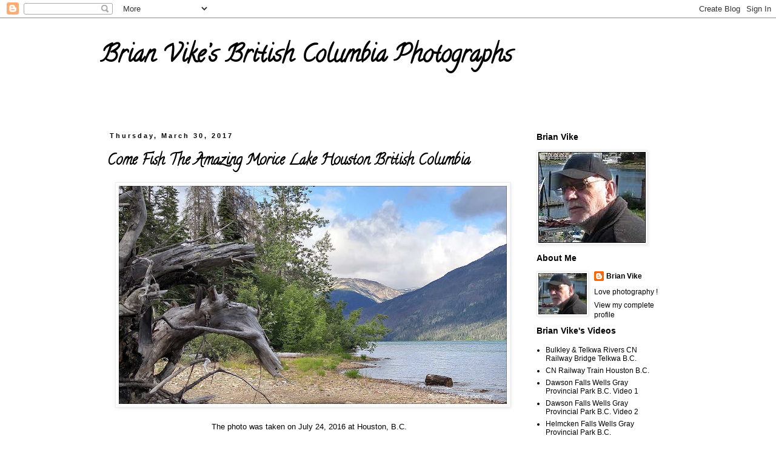

--- FILE ---
content_type: text/html; charset=UTF-8
request_url: https://brian-vikes-bc-canada-photos.blogspot.com/2017/03/come-fish-amazing-morice-lake-houston.html
body_size: 14661
content:
<!DOCTYPE html>
<html class='v2' dir='ltr' lang='en'>
<head>
<link href='https://www.blogger.com/static/v1/widgets/335934321-css_bundle_v2.css' rel='stylesheet' type='text/css'/>
<meta content='width=1100' name='viewport'/>
<meta content='text/html; charset=UTF-8' http-equiv='Content-Type'/>
<meta content='blogger' name='generator'/>
<link href='https://brian-vikes-bc-canada-photos.blogspot.com/favicon.ico' rel='icon' type='image/x-icon'/>
<link href='http://brian-vikes-bc-canada-photos.blogspot.com/2017/03/come-fish-amazing-morice-lake-houston.html' rel='canonical'/>
<link rel="alternate" type="application/atom+xml" title="Brian Vike&#8217;s British Columbia Photographs - Atom" href="https://brian-vikes-bc-canada-photos.blogspot.com/feeds/posts/default" />
<link rel="alternate" type="application/rss+xml" title="Brian Vike&#8217;s British Columbia Photographs - RSS" href="https://brian-vikes-bc-canada-photos.blogspot.com/feeds/posts/default?alt=rss" />
<link rel="service.post" type="application/atom+xml" title="Brian Vike&#8217;s British Columbia Photographs - Atom" href="https://draft.blogger.com/feeds/8667564591929982169/posts/default" />

<link rel="alternate" type="application/atom+xml" title="Brian Vike&#8217;s British Columbia Photographs - Atom" href="https://brian-vikes-bc-canada-photos.blogspot.com/feeds/8775857103874412200/comments/default" />
<!--Can't find substitution for tag [blog.ieCssRetrofitLinks]-->
<link href='https://blogger.googleusercontent.com/img/b/R29vZ2xl/AVvXsEj_2Fz3cQ11_SAZ1PzLG0wrQsBsCOczPbQAfKF3yn1v2PEEJtQzmoQG8wf9xi4bt_Qj9Z1hSIaR54Z2GTOxofJHo9_AsWgI1u72pN75Br3URkemT4RMRFNW3wnigSZCswbqXe5a08EGdM0/s640/20160724_092049_HDR_6587.jpg' rel='image_src'/>
<meta content='http://brian-vikes-bc-canada-photos.blogspot.com/2017/03/come-fish-amazing-morice-lake-houston.html' property='og:url'/>
<meta content='Come Fish The Amazing Morice Lake Houston British Columbia' property='og:title'/>
<meta content='    The photo was taken on July 24, 2016 at Houston, B.C.       Outdoor photos from around British Columbia, Photos by Brian Vike.       Con...' property='og:description'/>
<meta content='https://blogger.googleusercontent.com/img/b/R29vZ2xl/AVvXsEj_2Fz3cQ11_SAZ1PzLG0wrQsBsCOczPbQAfKF3yn1v2PEEJtQzmoQG8wf9xi4bt_Qj9Z1hSIaR54Z2GTOxofJHo9_AsWgI1u72pN75Br3URkemT4RMRFNW3wnigSZCswbqXe5a08EGdM0/w1200-h630-p-k-no-nu/20160724_092049_HDR_6587.jpg' property='og:image'/>
<title>Brian Vike&#8217;s British Columbia Photographs: Come Fish The Amazing Morice Lake Houston British Columbia</title>
<style type='text/css'>@font-face{font-family:'Calligraffitti';font-style:normal;font-weight:400;font-display:swap;src:url(//fonts.gstatic.com/s/calligraffitti/v20/46k2lbT3XjDVqJw3DCmCFjE0vkFeOZdjppN_.woff2)format('woff2');unicode-range:U+0000-00FF,U+0131,U+0152-0153,U+02BB-02BC,U+02C6,U+02DA,U+02DC,U+0304,U+0308,U+0329,U+2000-206F,U+20AC,U+2122,U+2191,U+2193,U+2212,U+2215,U+FEFF,U+FFFD;}</style>
<style id='page-skin-1' type='text/css'><!--
/*
-----------------------------------------------
Blogger Template Style
Name:     Simple
Designer: Blogger
URL:      www.blogger.com
----------------------------------------------- */
/* Content
----------------------------------------------- */
body {
font: normal normal 12px 'Trebuchet MS', Trebuchet, Verdana, sans-serif;
color: #000000;
background: #ffffff none repeat scroll top left;
padding: 0 0 0 0;
}
html body .region-inner {
min-width: 0;
max-width: 100%;
width: auto;
}
h2 {
font-size: 22px;
}
a:link {
text-decoration:none;
color: #000000;
}
a:visited {
text-decoration:none;
color: #000000;
}
a:hover {
text-decoration:underline;
color: #000000;
}
.body-fauxcolumn-outer .fauxcolumn-inner {
background: transparent none repeat scroll top left;
_background-image: none;
}
.body-fauxcolumn-outer .cap-top {
position: absolute;
z-index: 1;
height: 400px;
width: 100%;
}
.body-fauxcolumn-outer .cap-top .cap-left {
width: 100%;
background: transparent none repeat-x scroll top left;
_background-image: none;
}
.content-outer {
-moz-box-shadow: 0 0 0 rgba(0, 0, 0, .15);
-webkit-box-shadow: 0 0 0 rgba(0, 0, 0, .15);
-goog-ms-box-shadow: 0 0 0 #333333;
box-shadow: 0 0 0 rgba(0, 0, 0, .15);
margin-bottom: 1px;
}
.content-inner {
padding: 10px 40px;
}
.content-inner {
background-color: #ffffff;
}
/* Header
----------------------------------------------- */
.header-outer {
background: transparent none repeat-x scroll 0 -400px;
_background-image: none;
}
.Header h1 {
font: normal bold 40px Calligraffitti;
color: #000000;
text-shadow: 0 0 0 rgba(0, 0, 0, .2);
}
.Header h1 a {
color: #000000;
}
.Header .description {
font-size: 18px;
color: #000000;
}
.header-inner .Header .titlewrapper {
padding: 22px 0;
}
.header-inner .Header .descriptionwrapper {
padding: 0 0;
}
/* Tabs
----------------------------------------------- */
.tabs-inner .section:first-child {
border-top: 0 solid #dddddd;
}
.tabs-inner .section:first-child ul {
margin-top: -1px;
border-top: 1px solid #dddddd;
border-left: 1px solid #dddddd;
border-right: 1px solid #dddddd;
}
.tabs-inner .widget ul {
background: transparent none repeat-x scroll 0 -800px;
_background-image: none;
border-bottom: 1px solid #dddddd;
margin-top: 0;
margin-left: -30px;
margin-right: -30px;
}
.tabs-inner .widget li a {
display: inline-block;
padding: .6em 1em;
font: normal normal 12px 'Trebuchet MS', Trebuchet, Verdana, sans-serif;
color: #000000;
border-left: 1px solid #ffffff;
border-right: 1px solid #dddddd;
}
.tabs-inner .widget li:first-child a {
border-left: none;
}
.tabs-inner .widget li.selected a, .tabs-inner .widget li a:hover {
color: #000000;
background-color: #eeeeee;
text-decoration: none;
}
/* Columns
----------------------------------------------- */
.main-outer {
border-top: 0 solid transparent;
}
.fauxcolumn-left-outer .fauxcolumn-inner {
border-right: 1px solid transparent;
}
.fauxcolumn-right-outer .fauxcolumn-inner {
border-left: 1px solid transparent;
}
/* Headings
----------------------------------------------- */
div.widget > h2,
div.widget h2.title {
margin: 0 0 1em 0;
font: normal bold 14px 'Trebuchet MS',Trebuchet,Verdana,sans-serif;
color: #000000;
}
/* Widgets
----------------------------------------------- */
.widget .zippy {
color: #999999;
text-shadow: 2px 2px 1px rgba(0, 0, 0, .1);
}
.widget .popular-posts ul {
list-style: none;
}
/* Posts
----------------------------------------------- */
h2.date-header {
font: normal bold 11px Arial, Tahoma, Helvetica, FreeSans, sans-serif;
}
.date-header span {
background-color: rgba(0, 0, 0, 0);
color: #000000;
padding: 0.4em;
letter-spacing: 3px;
margin: inherit;
}
.main-inner {
padding-top: 35px;
padding-bottom: 65px;
}
.main-inner .column-center-inner {
padding: 0 0;
}
.main-inner .column-center-inner .section {
margin: 0 1em;
}
.post {
margin: 0 0 45px 0;
}
h3.post-title, .comments h4 {
font: normal bold 24px Calligraffitti;
margin: .75em 0 0;
}
.post-body {
font-size: 110%;
line-height: 1.4;
position: relative;
}
.post-body img, .post-body .tr-caption-container, .Profile img, .Image img,
.BlogList .item-thumbnail img {
padding: 2px;
background: #ffffff;
border: 1px solid #eeeeee;
-moz-box-shadow: 1px 1px 5px rgba(0, 0, 0, .1);
-webkit-box-shadow: 1px 1px 5px rgba(0, 0, 0, .1);
box-shadow: 1px 1px 5px rgba(0, 0, 0, .1);
}
.post-body img, .post-body .tr-caption-container {
padding: 5px;
}
.post-body .tr-caption-container {
color: #000000;
}
.post-body .tr-caption-container img {
padding: 0;
background: transparent;
border: none;
-moz-box-shadow: 0 0 0 rgba(0, 0, 0, .1);
-webkit-box-shadow: 0 0 0 rgba(0, 0, 0, .1);
box-shadow: 0 0 0 rgba(0, 0, 0, .1);
}
.post-header {
margin: 0 0 1.5em;
line-height: 1.6;
font-size: 90%;
}
.post-footer {
margin: 20px -2px 0;
padding: 5px 10px;
color: #000000;
background-color: #ffffff;
border-bottom: 1px solid #000000;
line-height: 1.6;
font-size: 90%;
}
#comments .comment-author {
padding-top: 1.5em;
border-top: 1px solid transparent;
background-position: 0 1.5em;
}
#comments .comment-author:first-child {
padding-top: 0;
border-top: none;
}
.avatar-image-container {
margin: .2em 0 0;
}
#comments .avatar-image-container img {
border: 1px solid #eeeeee;
}
/* Comments
----------------------------------------------- */
.comments .comments-content .icon.blog-author {
background-repeat: no-repeat;
background-image: url([data-uri]);
}
.comments .comments-content .loadmore a {
border-top: 1px solid #999999;
border-bottom: 1px solid #999999;
}
.comments .comment-thread.inline-thread {
background-color: #ffffff;
}
.comments .continue {
border-top: 2px solid #999999;
}
/* Accents
---------------------------------------------- */
.section-columns td.columns-cell {
border-left: 1px solid transparent;
}
.blog-pager {
background: transparent url(https://resources.blogblog.com/blogblog/data/1kt/simple/paging_dot.png) repeat-x scroll top center;
}
.blog-pager-older-link, .home-link,
.blog-pager-newer-link {
background-color: #ffffff;
padding: 5px;
}
.footer-outer {
border-top: 1px dashed #bbbbbb;
}
/* Mobile
----------------------------------------------- */
body.mobile  {
background-size: auto;
}
.mobile .body-fauxcolumn-outer {
background: transparent none repeat scroll top left;
}
.mobile .body-fauxcolumn-outer .cap-top {
background-size: 100% auto;
}
.mobile .content-outer {
-webkit-box-shadow: 0 0 3px rgba(0, 0, 0, .15);
box-shadow: 0 0 3px rgba(0, 0, 0, .15);
}
.mobile .tabs-inner .widget ul {
margin-left: 0;
margin-right: 0;
}
.mobile .post {
margin: 0;
}
.mobile .main-inner .column-center-inner .section {
margin: 0;
}
.mobile .date-header span {
padding: 0.1em 10px;
margin: 0 -10px;
}
.mobile h3.post-title {
margin: 0;
}
.mobile .blog-pager {
background: transparent none no-repeat scroll top center;
}
.mobile .footer-outer {
border-top: none;
}
.mobile .main-inner, .mobile .footer-inner {
background-color: #ffffff;
}
.mobile-index-contents {
color: #000000;
}
.mobile-link-button {
background-color: #000000;
}
.mobile-link-button a:link, .mobile-link-button a:visited {
color: #ffffff;
}
.mobile .tabs-inner .section:first-child {
border-top: none;
}
.mobile .tabs-inner .PageList .widget-content {
background-color: #eeeeee;
color: #000000;
border-top: 1px solid #dddddd;
border-bottom: 1px solid #dddddd;
}
.mobile .tabs-inner .PageList .widget-content .pagelist-arrow {
border-left: 1px solid #dddddd;
}
.widget {
margin: 10px 0 0 0;
}
--></style>
<style id='template-skin-1' type='text/css'><!--
body {
min-width: 1030px;
}
.content-outer, .content-fauxcolumn-outer, .region-inner {
min-width: 1030px;
max-width: 1030px;
_width: 1030px;
}
.main-inner .columns {
padding-left: 0px;
padding-right: 260px;
}
.main-inner .fauxcolumn-center-outer {
left: 0px;
right: 260px;
/* IE6 does not respect left and right together */
_width: expression(this.parentNode.offsetWidth -
parseInt("0px") -
parseInt("260px") + 'px');
}
.main-inner .fauxcolumn-left-outer {
width: 0px;
}
.main-inner .fauxcolumn-right-outer {
width: 260px;
}
.main-inner .column-left-outer {
width: 0px;
right: 100%;
margin-left: -0px;
}
.main-inner .column-right-outer {
width: 260px;
margin-right: -260px;
}
#layout {
min-width: 0;
}
#layout .content-outer {
min-width: 0;
width: 800px;
}
#layout .region-inner {
min-width: 0;
width: auto;
}
body#layout div.add_widget {
padding: 8px;
}
body#layout div.add_widget a {
margin-left: 32px;
}
--></style>
<link href='https://draft.blogger.com/dyn-css/authorization.css?targetBlogID=8667564591929982169&amp;zx=86e97839-58b5-47fa-85b2-949fab32863f' media='none' onload='if(media!=&#39;all&#39;)media=&#39;all&#39;' rel='stylesheet'/><noscript><link href='https://draft.blogger.com/dyn-css/authorization.css?targetBlogID=8667564591929982169&amp;zx=86e97839-58b5-47fa-85b2-949fab32863f' rel='stylesheet'/></noscript>
<meta name='google-adsense-platform-account' content='ca-host-pub-1556223355139109'/>
<meta name='google-adsense-platform-domain' content='blogspot.com'/>

</head>
<body class='loading variant-simplysimple'>
<div class='navbar section' id='navbar' name='Navbar'><div class='widget Navbar' data-version='1' id='Navbar1'><script type="text/javascript">
    function setAttributeOnload(object, attribute, val) {
      if(window.addEventListener) {
        window.addEventListener('load',
          function(){ object[attribute] = val; }, false);
      } else {
        window.attachEvent('onload', function(){ object[attribute] = val; });
      }
    }
  </script>
<div id="navbar-iframe-container"></div>
<script type="text/javascript" src="https://apis.google.com/js/platform.js"></script>
<script type="text/javascript">
      gapi.load("gapi.iframes:gapi.iframes.style.bubble", function() {
        if (gapi.iframes && gapi.iframes.getContext) {
          gapi.iframes.getContext().openChild({
              url: 'https://draft.blogger.com/navbar/8667564591929982169?po\x3d8775857103874412200\x26origin\x3dhttps://brian-vikes-bc-canada-photos.blogspot.com',
              where: document.getElementById("navbar-iframe-container"),
              id: "navbar-iframe"
          });
        }
      });
    </script><script type="text/javascript">
(function() {
var script = document.createElement('script');
script.type = 'text/javascript';
script.src = '//pagead2.googlesyndication.com/pagead/js/google_top_exp.js';
var head = document.getElementsByTagName('head')[0];
if (head) {
head.appendChild(script);
}})();
</script>
</div></div>
<div class='body-fauxcolumns'>
<div class='fauxcolumn-outer body-fauxcolumn-outer'>
<div class='cap-top'>
<div class='cap-left'></div>
<div class='cap-right'></div>
</div>
<div class='fauxborder-left'>
<div class='fauxborder-right'></div>
<div class='fauxcolumn-inner'>
</div>
</div>
<div class='cap-bottom'>
<div class='cap-left'></div>
<div class='cap-right'></div>
</div>
</div>
</div>
<div class='content'>
<div class='content-fauxcolumns'>
<div class='fauxcolumn-outer content-fauxcolumn-outer'>
<div class='cap-top'>
<div class='cap-left'></div>
<div class='cap-right'></div>
</div>
<div class='fauxborder-left'>
<div class='fauxborder-right'></div>
<div class='fauxcolumn-inner'>
</div>
</div>
<div class='cap-bottom'>
<div class='cap-left'></div>
<div class='cap-right'></div>
</div>
</div>
</div>
<div class='content-outer'>
<div class='content-cap-top cap-top'>
<div class='cap-left'></div>
<div class='cap-right'></div>
</div>
<div class='fauxborder-left content-fauxborder-left'>
<div class='fauxborder-right content-fauxborder-right'></div>
<div class='content-inner'>
<header>
<div class='header-outer'>
<div class='header-cap-top cap-top'>
<div class='cap-left'></div>
<div class='cap-right'></div>
</div>
<div class='fauxborder-left header-fauxborder-left'>
<div class='fauxborder-right header-fauxborder-right'></div>
<div class='region-inner header-inner'>
<div class='header section' id='header' name='Header'><div class='widget Header' data-version='1' id='Header1'>
<div id='header-inner'>
<div class='titlewrapper'>
<h1 class='title'>
<a href='https://brian-vikes-bc-canada-photos.blogspot.com/'>
Brian Vike&#8217;s British Columbia Photographs
</a>
</h1>
</div>
<div class='descriptionwrapper'>
<p class='description'><span>
</span></p>
</div>
</div>
</div></div>
</div>
</div>
<div class='header-cap-bottom cap-bottom'>
<div class='cap-left'></div>
<div class='cap-right'></div>
</div>
</div>
</header>
<div class='tabs-outer'>
<div class='tabs-cap-top cap-top'>
<div class='cap-left'></div>
<div class='cap-right'></div>
</div>
<div class='fauxborder-left tabs-fauxborder-left'>
<div class='fauxborder-right tabs-fauxborder-right'></div>
<div class='region-inner tabs-inner'>
<div class='tabs no-items section' id='crosscol' name='Cross-Column'></div>
<div class='tabs no-items section' id='crosscol-overflow' name='Cross-Column 2'></div>
</div>
</div>
<div class='tabs-cap-bottom cap-bottom'>
<div class='cap-left'></div>
<div class='cap-right'></div>
</div>
</div>
<div class='main-outer'>
<div class='main-cap-top cap-top'>
<div class='cap-left'></div>
<div class='cap-right'></div>
</div>
<div class='fauxborder-left main-fauxborder-left'>
<div class='fauxborder-right main-fauxborder-right'></div>
<div class='region-inner main-inner'>
<div class='columns fauxcolumns'>
<div class='fauxcolumn-outer fauxcolumn-center-outer'>
<div class='cap-top'>
<div class='cap-left'></div>
<div class='cap-right'></div>
</div>
<div class='fauxborder-left'>
<div class='fauxborder-right'></div>
<div class='fauxcolumn-inner'>
</div>
</div>
<div class='cap-bottom'>
<div class='cap-left'></div>
<div class='cap-right'></div>
</div>
</div>
<div class='fauxcolumn-outer fauxcolumn-left-outer'>
<div class='cap-top'>
<div class='cap-left'></div>
<div class='cap-right'></div>
</div>
<div class='fauxborder-left'>
<div class='fauxborder-right'></div>
<div class='fauxcolumn-inner'>
</div>
</div>
<div class='cap-bottom'>
<div class='cap-left'></div>
<div class='cap-right'></div>
</div>
</div>
<div class='fauxcolumn-outer fauxcolumn-right-outer'>
<div class='cap-top'>
<div class='cap-left'></div>
<div class='cap-right'></div>
</div>
<div class='fauxborder-left'>
<div class='fauxborder-right'></div>
<div class='fauxcolumn-inner'>
</div>
</div>
<div class='cap-bottom'>
<div class='cap-left'></div>
<div class='cap-right'></div>
</div>
</div>
<!-- corrects IE6 width calculation -->
<div class='columns-inner'>
<div class='column-center-outer'>
<div class='column-center-inner'>
<div class='main section' id='main' name='Main'><div class='widget Blog' data-version='1' id='Blog1'>
<div class='blog-posts hfeed'>

          <div class="date-outer">
        
<h2 class='date-header'><span>Thursday, March 30, 2017</span></h2>

          <div class="date-posts">
        
<div class='post-outer'>
<div class='post hentry uncustomized-post-template' itemprop='blogPost' itemscope='itemscope' itemtype='http://schema.org/BlogPosting'>
<meta content='https://blogger.googleusercontent.com/img/b/R29vZ2xl/AVvXsEj_2Fz3cQ11_SAZ1PzLG0wrQsBsCOczPbQAfKF3yn1v2PEEJtQzmoQG8wf9xi4bt_Qj9Z1hSIaR54Z2GTOxofJHo9_AsWgI1u72pN75Br3URkemT4RMRFNW3wnigSZCswbqXe5a08EGdM0/s640/20160724_092049_HDR_6587.jpg' itemprop='image_url'/>
<meta content='8667564591929982169' itemprop='blogId'/>
<meta content='8775857103874412200' itemprop='postId'/>
<a name='8775857103874412200'></a>
<h3 class='post-title entry-title' itemprop='name'>
Come Fish The Amazing Morice Lake Houston British Columbia
</h3>
<div class='post-header'>
<div class='post-header-line-1'></div>
</div>
<div class='post-body entry-content' id='post-body-8775857103874412200' itemprop='description articleBody'>
<div class="separator" style="clear: both; text-align: center;">
<a href="https://blogger.googleusercontent.com/img/b/R29vZ2xl/AVvXsEj_2Fz3cQ11_SAZ1PzLG0wrQsBsCOczPbQAfKF3yn1v2PEEJtQzmoQG8wf9xi4bt_Qj9Z1hSIaR54Z2GTOxofJHo9_AsWgI1u72pN75Br3URkemT4RMRFNW3wnigSZCswbqXe5a08EGdM0/s1600/20160724_092049_HDR_6587.jpg" imageanchor="1" style="margin-left: 1em; margin-right: 1em;"><img border="0" height="360" src="https://blogger.googleusercontent.com/img/b/R29vZ2xl/AVvXsEj_2Fz3cQ11_SAZ1PzLG0wrQsBsCOczPbQAfKF3yn1v2PEEJtQzmoQG8wf9xi4bt_Qj9Z1hSIaR54Z2GTOxofJHo9_AsWgI1u72pN75Br3URkemT4RMRFNW3wnigSZCswbqXe5a08EGdM0/s640/20160724_092049_HDR_6587.jpg" width="640" /></a></div>
<br />
<div style="text-align: center;">
The photo was taken on July 24, 2016 at Houston, B.C.</div>
<div style="text-align: center;">
&nbsp;</div>
<div style="text-align: center;">
Outdoor photos from around British Columbia, <b><i><a href="http://brian-vikes-bc-canada-photos.blogspot.ca/">Photos by Brian Vike.</a></i></b></div>
<div style="text-align: center;">
&nbsp;</div>
<div style="text-align: center;">
<b><i>Contact Me:</i></b> <i>b_vike@telus.net</i></div>
<div style="text-align: center;">
&nbsp;</div>
<div style="text-align: center;">
<b><i><a href="https://www.instagram.com/viketravel/?hl=en">Follow Me On Instagram</a></i></b></div>
<div style="text-align: center;">
&nbsp;</div>
<div style="text-align: center;">
<b><i><a href="https://twitter.com/sighting1?lang=en">Follow Me On Twitter</a></i></b></div>
<div style="text-align: center;">
&nbsp;</div>
<div style="text-align: center;">
<b><i>All photos are &#169; Brian Vike 2016-2017</i></b></div>
<div style='clear: both;'></div>
</div>
<div class='post-footer'>
<div class='post-footer-line post-footer-line-1'>
<span class='post-author vcard'>
Posted by
<span class='fn' itemprop='author' itemscope='itemscope' itemtype='http://schema.org/Person'>
<meta content='https://draft.blogger.com/profile/17174941669379663389' itemprop='url'/>
<a class='g-profile' href='https://draft.blogger.com/profile/17174941669379663389' rel='author' title='author profile'>
<span itemprop='name'>Brian Vike</span>
</a>
</span>
</span>
<span class='post-timestamp'>
at
<meta content='http://brian-vikes-bc-canada-photos.blogspot.com/2017/03/come-fish-amazing-morice-lake-houston.html' itemprop='url'/>
<a class='timestamp-link' href='https://brian-vikes-bc-canada-photos.blogspot.com/2017/03/come-fish-amazing-morice-lake-houston.html' rel='bookmark' title='permanent link'><abbr class='published' itemprop='datePublished' title='2017-03-30T15:05:00-07:00'>3:05&#8239;PM</abbr></a>
</span>
<span class='post-comment-link'>
</span>
<span class='post-icons'>
<span class='item-control blog-admin pid-1185131533'>
<a href='https://draft.blogger.com/post-edit.g?blogID=8667564591929982169&postID=8775857103874412200&from=pencil' title='Edit Post'>
<img alt='' class='icon-action' height='18' src='https://resources.blogblog.com/img/icon18_edit_allbkg.gif' width='18'/>
</a>
</span>
</span>
<div class='post-share-buttons goog-inline-block'>
<a class='goog-inline-block share-button sb-email' href='https://draft.blogger.com/share-post.g?blogID=8667564591929982169&postID=8775857103874412200&target=email' target='_blank' title='Email This'><span class='share-button-link-text'>Email This</span></a><a class='goog-inline-block share-button sb-blog' href='https://draft.blogger.com/share-post.g?blogID=8667564591929982169&postID=8775857103874412200&target=blog' onclick='window.open(this.href, "_blank", "height=270,width=475"); return false;' target='_blank' title='BlogThis!'><span class='share-button-link-text'>BlogThis!</span></a><a class='goog-inline-block share-button sb-twitter' href='https://draft.blogger.com/share-post.g?blogID=8667564591929982169&postID=8775857103874412200&target=twitter' target='_blank' title='Share to X'><span class='share-button-link-text'>Share to X</span></a><a class='goog-inline-block share-button sb-facebook' href='https://draft.blogger.com/share-post.g?blogID=8667564591929982169&postID=8775857103874412200&target=facebook' onclick='window.open(this.href, "_blank", "height=430,width=640"); return false;' target='_blank' title='Share to Facebook'><span class='share-button-link-text'>Share to Facebook</span></a><a class='goog-inline-block share-button sb-pinterest' href='https://draft.blogger.com/share-post.g?blogID=8667564591929982169&postID=8775857103874412200&target=pinterest' target='_blank' title='Share to Pinterest'><span class='share-button-link-text'>Share to Pinterest</span></a>
</div>
</div>
<div class='post-footer-line post-footer-line-2'>
<span class='post-labels'>
Labels:
<a href='https://brian-vikes-bc-canada-photos.blogspot.com/search/label/Brian' rel='tag'>Brian</a>,
<a href='https://brian-vikes-bc-canada-photos.blogspot.com/search/label/British' rel='tag'>British</a>,
<a href='https://brian-vikes-bc-canada-photos.blogspot.com/search/label/Camping' rel='tag'>Camping</a>,
<a href='https://brian-vikes-bc-canada-photos.blogspot.com/search/label/Columbia' rel='tag'>Columbia</a>,
<a href='https://brian-vikes-bc-canada-photos.blogspot.com/search/label/Fishing' rel='tag'>Fishing</a>,
<a href='https://brian-vikes-bc-canada-photos.blogspot.com/search/label/Hiking' rel='tag'>Hiking</a>,
<a href='https://brian-vikes-bc-canada-photos.blogspot.com/search/label/Houston' rel='tag'>Houston</a>,
<a href='https://brian-vikes-bc-canada-photos.blogspot.com/search/label/Landscape' rel='tag'>Landscape</a>,
<a href='https://brian-vikes-bc-canada-photos.blogspot.com/search/label/Morice%20Lake' rel='tag'>Morice Lake</a>,
<a href='https://brian-vikes-bc-canada-photos.blogspot.com/search/label/Photos' rel='tag'>Photos</a>,
<a href='https://brian-vikes-bc-canada-photos.blogspot.com/search/label/Pictures' rel='tag'>Pictures</a>,
<a href='https://brian-vikes-bc-canada-photos.blogspot.com/search/label/Sasquatch' rel='tag'>Sasquatch</a>,
<a href='https://brian-vikes-bc-canada-photos.blogspot.com/search/label/Tourism' rel='tag'>Tourism</a>,
<a href='https://brian-vikes-bc-canada-photos.blogspot.com/search/label/Travel' rel='tag'>Travel</a>,
<a href='https://brian-vikes-bc-canada-photos.blogspot.com/search/label/Vike' rel='tag'>Vike</a>
</span>
</div>
<div class='post-footer-line post-footer-line-3'>
<span class='post-location'>
</span>
</div>
</div>
</div>
<div class='comments' id='comments'>
<a name='comments'></a>
<h4>No comments:</h4>
<div id='Blog1_comments-block-wrapper'>
<dl class='avatar-comment-indent' id='comments-block'>
</dl>
</div>
<p class='comment-footer'>
<div class='comment-form'>
<a name='comment-form'></a>
<h4 id='comment-post-message'>Post a Comment</h4>
<p>
</p>
<a href='https://draft.blogger.com/comment/frame/8667564591929982169?po=8775857103874412200&hl=en&saa=85391&origin=https://brian-vikes-bc-canada-photos.blogspot.com' id='comment-editor-src'></a>
<iframe allowtransparency='true' class='blogger-iframe-colorize blogger-comment-from-post' frameborder='0' height='410px' id='comment-editor' name='comment-editor' src='' width='100%'></iframe>
<script src='https://www.blogger.com/static/v1/jsbin/2830521187-comment_from_post_iframe.js' type='text/javascript'></script>
<script type='text/javascript'>
      BLOG_CMT_createIframe('https://draft.blogger.com/rpc_relay.html');
    </script>
</div>
</p>
</div>
</div>

        </div></div>
      
</div>
<div class='blog-pager' id='blog-pager'>
<span id='blog-pager-newer-link'>
<a class='blog-pager-newer-link' href='https://brian-vikes-bc-canada-photos.blogspot.com/2017/03/a-look-into-houston-past-houston.html' id='Blog1_blog-pager-newer-link' title='Newer Post'>Newer Post</a>
</span>
<span id='blog-pager-older-link'>
<a class='blog-pager-older-link' href='https://brian-vikes-bc-canada-photos.blogspot.com/2017/03/some-say-sasquatch-lives-here-houston.html' id='Blog1_blog-pager-older-link' title='Older Post'>Older Post</a>
</span>
<a class='home-link' href='https://brian-vikes-bc-canada-photos.blogspot.com/'>Home</a>
</div>
<div class='clear'></div>
<div class='post-feeds'>
<div class='feed-links'>
Subscribe to:
<a class='feed-link' href='https://brian-vikes-bc-canada-photos.blogspot.com/feeds/8775857103874412200/comments/default' target='_blank' type='application/atom+xml'>Post Comments (Atom)</a>
</div>
</div>
</div></div>
</div>
</div>
<div class='column-left-outer'>
<div class='column-left-inner'>
<aside>
</aside>
</div>
</div>
<div class='column-right-outer'>
<div class='column-right-inner'>
<aside>
<div class='sidebar section' id='sidebar-right-1'><div class='widget Image' data-version='1' id='Image1'>
<h2>Brian Vike</h2>
<div class='widget-content'>
<img alt='Brian Vike' height='150' id='Image1_img' src='https://blogger.googleusercontent.com/img/b/R29vZ2xl/AVvXsEhoKDHJFXXxqAwEdj9zEZdl1w_wkcmG_KMjJh3WKZUEJtPYDICMhVOanqThhJpHdT9Kce6C5hG3SSzmDi7FcS2bkhyeyI54G5Jw8AaZgsDWHIK47E94sNgA60r5txVSaWxAKua36TfpRFU/s1600/rsz_brians_new_photo_for_sidebar_blog.jpg' width='177'/>
<br/>
</div>
<div class='clear'></div>
</div><div class='widget Profile' data-version='1' id='Profile1'>
<h2>About Me</h2>
<div class='widget-content'>
<a href='https://draft.blogger.com/profile/17174941669379663389'><img alt='My photo' class='profile-img' height='68' src='//blogger.googleusercontent.com/img/b/R29vZ2xl/AVvXsEjft_mZHE17wLdLR8g4ztq2u8lijh0U5ZhuHJryZYfuez6NjnqBTBnEjYoktMNgDXhCjlGKU8o2R7vb-bVE7Imxz3z5S1g5UbAzJbe_GC2At3_AFvzybGjHSzx0ln6ACfc/s220/rsz_brians_new_photo_for_sidebar_blog+%281%29.jpg' width='80'/></a>
<dl class='profile-datablock'>
<dt class='profile-data'>
<a class='profile-name-link g-profile' href='https://draft.blogger.com/profile/17174941669379663389' rel='author' style='background-image: url(//draft.blogger.com/img/logo-16.png);'>
Brian Vike
</a>
</dt>
<dd class='profile-textblock'>Love photography !</dd>
</dl>
<a class='profile-link' href='https://draft.blogger.com/profile/17174941669379663389' rel='author'>View my complete profile</a>
<div class='clear'></div>
</div>
</div><div class='widget LinkList' data-version='1' id='LinkList1'>
<h2>Brian Vike's Videos</h2>
<div class='widget-content'>
<ul>
<li><a href='https://www.youtube.com/watch?v=uson2bgLfQQ'>Bulkley & Telkwa Rivers CN Railway Bridge Telkwa B.C.  </a></li>
<li><a href='https://youtu.be/0T0BRjToHUE'>CN Railway Train Houston B.C.</a></li>
<li><a href='https://youtu.be/ffPnCMQ46hA'>Dawson Falls Wells Gray Provincial Park B.C. Video 1</a></li>
<li><a href='https://youtu.be/rslzRVF1K6A'>Dawson Falls Wells Gray Provincial Park B.C. Video 2</a></li>
<li><a href='https://youtu.be/7ki6nYfNyFk'>Helmcken Falls Wells Gray Provincial Park B.C.</a></li>
</ul>
<div class='clear'></div>
</div>
</div><div class='widget Image' data-version='1' id='Image2'>
<h2>Houston British Columbia Pictures Blog Photos.</h2>
<div class='widget-content'>
<a href='http://www.houstonbritishcolumbia.com/'>
<img alt='Houston British Columbia Pictures Blog Photos.' height='152' id='Image2_img' src='https://blogger.googleusercontent.com/img/b/R29vZ2xl/AVvXsEjybPVd7wApZdwRGM91g9HrL_y2FSRr44DP86YkgnEbSTIBi5n5ipumMhRMcKOKfBQ9QcUKHB6WnidO0M14jkBpDxT5eGIyjLxUfBrRvxcdNeKtGBnbEf7Zb7B1zqARqKDpN3Di_VQjftU/s1600/rsz_20170704_115037_hdra.jpg' width='179'/>
</a>
<br/>
<span class='caption'>Photos From Around Houston, B.C.</span>
</div>
<div class='clear'></div>
</div><div class='widget Image' data-version='1' id='Image4'>
<h2>Media Interviews Brian Vike Has Done.</h2>
<div class='widget-content'>
<a href='http://the-v-factor-paranormal.blogspot.com/2013/06/brian-vike-ufos-and-media-retired.html'>
<img alt='Media Interviews Brian Vike Has Done.' height='134' id='Image4_img' src='https://blogger.googleusercontent.com/img/b/R29vZ2xl/AVvXsEhZrYf_Lv80uML1eIPaRaxSNrdhvnUfWY-Pb-F-xjxZPfExCInBN7zNZJtorTpkw6IJ8A8ggCn8IRJvJNpGw3EufomqEVyBstVvy21_ncGkd26xIvlCAtkY0F_9-jBE904VAd5RHWgJE70/s1600/Brian_Vike_Media_In_1.jpg' width='187'/>
</a>
<br/>
<span class='caption'>Just a few of the media interviews I have done.</span>
</div>
<div class='clear'></div>
</div><div class='widget Image' data-version='1' id='Image5'>
<h2>Report Your Sighting. To KBCC UFO Research</h2>
<div class='widget-content'>
<a href='https://canadaufo.blogspot.com/'>
<img alt='Report Your Sighting. To KBCC UFO Research' height='154' id='Image5_img' src='https://blogger.googleusercontent.com/img/b/R29vZ2xl/AVvXsEiR5w_1i-moumCGCvf7mV0P83UGgRsfGPxvjmKlVsco329iUf71820Lb7yP1qS80mWLZKh2CVZ4Jl52Cm2XY0bP7lOd5c9F7Oh2OP58YRrbu523-QDKkgO75Sso5n4938hximLZhRvKNyM/s1600/rsz_1report_ufo_sighting.jpg' width='181'/>
</a>
<br/>
<span class='caption'>To Brian At houstonbri7@gmail.com</span>
</div>
<div class='clear'></div>
</div><div class='widget Image' data-version='1' id='Image3'>
<h2>Eagle Nook Resort</h2>
<div class='widget-content'>
<a href='https://brian-vikes-bc-canada-photos.blogspot.com/2018/09/eagle-nook-resort-fishing-adventure-of.html'>
<img alt='Eagle Nook Resort' height='154' id='Image3_img' src='https://blogger.googleusercontent.com/img/b/R29vZ2xl/AVvXsEivXxGC7coCoR4CmnF76U1c4sL25IL3dqBEmj1f3rcP3B8BR9BsZZKDG8x-FY_Ed9jQbocgO6IoRPMEpOCROJAycFRisLyXhaDcU-OUgfkhL_ThFlJ2RfN286RNTV0F6oV7DeFgQWPC2AM/s1600/rsz_sport-fishing-495x350_112.jpg' width='181'/>
</a>
<br/>
<span class='caption'>World-class fishing. Vancouver Island&#8217;s west coast.</span>
</div>
<div class='clear'></div>
</div><div class='widget BlogArchive' data-version='1' id='BlogArchive1'>
<h2>Blog Archive</h2>
<div class='widget-content'>
<div id='ArchiveList'>
<div id='BlogArchive1_ArchiveList'>
<ul class='hierarchy'>
<li class='archivedate collapsed'>
<a class='toggle' href='javascript:void(0)'>
<span class='zippy'>

        &#9658;&#160;
      
</span>
</a>
<a class='post-count-link' href='https://brian-vikes-bc-canada-photos.blogspot.com/2022/'>
2022
</a>
<span class='post-count' dir='ltr'>(267)</span>
<ul class='hierarchy'>
<li class='archivedate collapsed'>
<a class='toggle' href='javascript:void(0)'>
<span class='zippy'>

        &#9658;&#160;
      
</span>
</a>
<a class='post-count-link' href='https://brian-vikes-bc-canada-photos.blogspot.com/2022/03/'>
March
</a>
<span class='post-count' dir='ltr'>(51)</span>
</li>
</ul>
<ul class='hierarchy'>
<li class='archivedate collapsed'>
<a class='toggle' href='javascript:void(0)'>
<span class='zippy'>

        &#9658;&#160;
      
</span>
</a>
<a class='post-count-link' href='https://brian-vikes-bc-canada-photos.blogspot.com/2022/02/'>
February
</a>
<span class='post-count' dir='ltr'>(73)</span>
</li>
</ul>
<ul class='hierarchy'>
<li class='archivedate collapsed'>
<a class='toggle' href='javascript:void(0)'>
<span class='zippy'>

        &#9658;&#160;
      
</span>
</a>
<a class='post-count-link' href='https://brian-vikes-bc-canada-photos.blogspot.com/2022/01/'>
January
</a>
<span class='post-count' dir='ltr'>(143)</span>
</li>
</ul>
</li>
</ul>
<ul class='hierarchy'>
<li class='archivedate collapsed'>
<a class='toggle' href='javascript:void(0)'>
<span class='zippy'>

        &#9658;&#160;
      
</span>
</a>
<a class='post-count-link' href='https://brian-vikes-bc-canada-photos.blogspot.com/2021/'>
2021
</a>
<span class='post-count' dir='ltr'>(468)</span>
<ul class='hierarchy'>
<li class='archivedate collapsed'>
<a class='toggle' href='javascript:void(0)'>
<span class='zippy'>

        &#9658;&#160;
      
</span>
</a>
<a class='post-count-link' href='https://brian-vikes-bc-canada-photos.blogspot.com/2021/12/'>
December
</a>
<span class='post-count' dir='ltr'>(5)</span>
</li>
</ul>
<ul class='hierarchy'>
<li class='archivedate collapsed'>
<a class='toggle' href='javascript:void(0)'>
<span class='zippy'>

        &#9658;&#160;
      
</span>
</a>
<a class='post-count-link' href='https://brian-vikes-bc-canada-photos.blogspot.com/2021/11/'>
November
</a>
<span class='post-count' dir='ltr'>(12)</span>
</li>
</ul>
<ul class='hierarchy'>
<li class='archivedate collapsed'>
<a class='toggle' href='javascript:void(0)'>
<span class='zippy'>

        &#9658;&#160;
      
</span>
</a>
<a class='post-count-link' href='https://brian-vikes-bc-canada-photos.blogspot.com/2021/10/'>
October
</a>
<span class='post-count' dir='ltr'>(72)</span>
</li>
</ul>
<ul class='hierarchy'>
<li class='archivedate collapsed'>
<a class='toggle' href='javascript:void(0)'>
<span class='zippy'>

        &#9658;&#160;
      
</span>
</a>
<a class='post-count-link' href='https://brian-vikes-bc-canada-photos.blogspot.com/2021/09/'>
September
</a>
<span class='post-count' dir='ltr'>(46)</span>
</li>
</ul>
<ul class='hierarchy'>
<li class='archivedate collapsed'>
<a class='toggle' href='javascript:void(0)'>
<span class='zippy'>

        &#9658;&#160;
      
</span>
</a>
<a class='post-count-link' href='https://brian-vikes-bc-canada-photos.blogspot.com/2021/08/'>
August
</a>
<span class='post-count' dir='ltr'>(36)</span>
</li>
</ul>
<ul class='hierarchy'>
<li class='archivedate collapsed'>
<a class='toggle' href='javascript:void(0)'>
<span class='zippy'>

        &#9658;&#160;
      
</span>
</a>
<a class='post-count-link' href='https://brian-vikes-bc-canada-photos.blogspot.com/2021/07/'>
July
</a>
<span class='post-count' dir='ltr'>(49)</span>
</li>
</ul>
<ul class='hierarchy'>
<li class='archivedate collapsed'>
<a class='toggle' href='javascript:void(0)'>
<span class='zippy'>

        &#9658;&#160;
      
</span>
</a>
<a class='post-count-link' href='https://brian-vikes-bc-canada-photos.blogspot.com/2021/06/'>
June
</a>
<span class='post-count' dir='ltr'>(129)</span>
</li>
</ul>
<ul class='hierarchy'>
<li class='archivedate collapsed'>
<a class='toggle' href='javascript:void(0)'>
<span class='zippy'>

        &#9658;&#160;
      
</span>
</a>
<a class='post-count-link' href='https://brian-vikes-bc-canada-photos.blogspot.com/2021/05/'>
May
</a>
<span class='post-count' dir='ltr'>(90)</span>
</li>
</ul>
<ul class='hierarchy'>
<li class='archivedate collapsed'>
<a class='toggle' href='javascript:void(0)'>
<span class='zippy'>

        &#9658;&#160;
      
</span>
</a>
<a class='post-count-link' href='https://brian-vikes-bc-canada-photos.blogspot.com/2021/04/'>
April
</a>
<span class='post-count' dir='ltr'>(16)</span>
</li>
</ul>
<ul class='hierarchy'>
<li class='archivedate collapsed'>
<a class='toggle' href='javascript:void(0)'>
<span class='zippy'>

        &#9658;&#160;
      
</span>
</a>
<a class='post-count-link' href='https://brian-vikes-bc-canada-photos.blogspot.com/2021/03/'>
March
</a>
<span class='post-count' dir='ltr'>(11)</span>
</li>
</ul>
<ul class='hierarchy'>
<li class='archivedate collapsed'>
<a class='toggle' href='javascript:void(0)'>
<span class='zippy'>

        &#9658;&#160;
      
</span>
</a>
<a class='post-count-link' href='https://brian-vikes-bc-canada-photos.blogspot.com/2021/01/'>
January
</a>
<span class='post-count' dir='ltr'>(2)</span>
</li>
</ul>
</li>
</ul>
<ul class='hierarchy'>
<li class='archivedate collapsed'>
<a class='toggle' href='javascript:void(0)'>
<span class='zippy'>

        &#9658;&#160;
      
</span>
</a>
<a class='post-count-link' href='https://brian-vikes-bc-canada-photos.blogspot.com/2020/'>
2020
</a>
<span class='post-count' dir='ltr'>(460)</span>
<ul class='hierarchy'>
<li class='archivedate collapsed'>
<a class='toggle' href='javascript:void(0)'>
<span class='zippy'>

        &#9658;&#160;
      
</span>
</a>
<a class='post-count-link' href='https://brian-vikes-bc-canada-photos.blogspot.com/2020/12/'>
December
</a>
<span class='post-count' dir='ltr'>(6)</span>
</li>
</ul>
<ul class='hierarchy'>
<li class='archivedate collapsed'>
<a class='toggle' href='javascript:void(0)'>
<span class='zippy'>

        &#9658;&#160;
      
</span>
</a>
<a class='post-count-link' href='https://brian-vikes-bc-canada-photos.blogspot.com/2020/11/'>
November
</a>
<span class='post-count' dir='ltr'>(11)</span>
</li>
</ul>
<ul class='hierarchy'>
<li class='archivedate collapsed'>
<a class='toggle' href='javascript:void(0)'>
<span class='zippy'>

        &#9658;&#160;
      
</span>
</a>
<a class='post-count-link' href='https://brian-vikes-bc-canada-photos.blogspot.com/2020/10/'>
October
</a>
<span class='post-count' dir='ltr'>(50)</span>
</li>
</ul>
<ul class='hierarchy'>
<li class='archivedate collapsed'>
<a class='toggle' href='javascript:void(0)'>
<span class='zippy'>

        &#9658;&#160;
      
</span>
</a>
<a class='post-count-link' href='https://brian-vikes-bc-canada-photos.blogspot.com/2020/09/'>
September
</a>
<span class='post-count' dir='ltr'>(55)</span>
</li>
</ul>
<ul class='hierarchy'>
<li class='archivedate collapsed'>
<a class='toggle' href='javascript:void(0)'>
<span class='zippy'>

        &#9658;&#160;
      
</span>
</a>
<a class='post-count-link' href='https://brian-vikes-bc-canada-photos.blogspot.com/2020/08/'>
August
</a>
<span class='post-count' dir='ltr'>(37)</span>
</li>
</ul>
<ul class='hierarchy'>
<li class='archivedate collapsed'>
<a class='toggle' href='javascript:void(0)'>
<span class='zippy'>

        &#9658;&#160;
      
</span>
</a>
<a class='post-count-link' href='https://brian-vikes-bc-canada-photos.blogspot.com/2020/04/'>
April
</a>
<span class='post-count' dir='ltr'>(35)</span>
</li>
</ul>
<ul class='hierarchy'>
<li class='archivedate collapsed'>
<a class='toggle' href='javascript:void(0)'>
<span class='zippy'>

        &#9658;&#160;
      
</span>
</a>
<a class='post-count-link' href='https://brian-vikes-bc-canada-photos.blogspot.com/2020/03/'>
March
</a>
<span class='post-count' dir='ltr'>(92)</span>
</li>
</ul>
<ul class='hierarchy'>
<li class='archivedate collapsed'>
<a class='toggle' href='javascript:void(0)'>
<span class='zippy'>

        &#9658;&#160;
      
</span>
</a>
<a class='post-count-link' href='https://brian-vikes-bc-canada-photos.blogspot.com/2020/02/'>
February
</a>
<span class='post-count' dir='ltr'>(120)</span>
</li>
</ul>
<ul class='hierarchy'>
<li class='archivedate collapsed'>
<a class='toggle' href='javascript:void(0)'>
<span class='zippy'>

        &#9658;&#160;
      
</span>
</a>
<a class='post-count-link' href='https://brian-vikes-bc-canada-photos.blogspot.com/2020/01/'>
January
</a>
<span class='post-count' dir='ltr'>(54)</span>
</li>
</ul>
</li>
</ul>
<ul class='hierarchy'>
<li class='archivedate collapsed'>
<a class='toggle' href='javascript:void(0)'>
<span class='zippy'>

        &#9658;&#160;
      
</span>
</a>
<a class='post-count-link' href='https://brian-vikes-bc-canada-photos.blogspot.com/2019/'>
2019
</a>
<span class='post-count' dir='ltr'>(294)</span>
<ul class='hierarchy'>
<li class='archivedate collapsed'>
<a class='toggle' href='javascript:void(0)'>
<span class='zippy'>

        &#9658;&#160;
      
</span>
</a>
<a class='post-count-link' href='https://brian-vikes-bc-canada-photos.blogspot.com/2019/10/'>
October
</a>
<span class='post-count' dir='ltr'>(46)</span>
</li>
</ul>
<ul class='hierarchy'>
<li class='archivedate collapsed'>
<a class='toggle' href='javascript:void(0)'>
<span class='zippy'>

        &#9658;&#160;
      
</span>
</a>
<a class='post-count-link' href='https://brian-vikes-bc-canada-photos.blogspot.com/2019/09/'>
September
</a>
<span class='post-count' dir='ltr'>(42)</span>
</li>
</ul>
<ul class='hierarchy'>
<li class='archivedate collapsed'>
<a class='toggle' href='javascript:void(0)'>
<span class='zippy'>

        &#9658;&#160;
      
</span>
</a>
<a class='post-count-link' href='https://brian-vikes-bc-canada-photos.blogspot.com/2019/08/'>
August
</a>
<span class='post-count' dir='ltr'>(2)</span>
</li>
</ul>
<ul class='hierarchy'>
<li class='archivedate collapsed'>
<a class='toggle' href='javascript:void(0)'>
<span class='zippy'>

        &#9658;&#160;
      
</span>
</a>
<a class='post-count-link' href='https://brian-vikes-bc-canada-photos.blogspot.com/2019/05/'>
May
</a>
<span class='post-count' dir='ltr'>(6)</span>
</li>
</ul>
<ul class='hierarchy'>
<li class='archivedate collapsed'>
<a class='toggle' href='javascript:void(0)'>
<span class='zippy'>

        &#9658;&#160;
      
</span>
</a>
<a class='post-count-link' href='https://brian-vikes-bc-canada-photos.blogspot.com/2019/04/'>
April
</a>
<span class='post-count' dir='ltr'>(47)</span>
</li>
</ul>
<ul class='hierarchy'>
<li class='archivedate collapsed'>
<a class='toggle' href='javascript:void(0)'>
<span class='zippy'>

        &#9658;&#160;
      
</span>
</a>
<a class='post-count-link' href='https://brian-vikes-bc-canada-photos.blogspot.com/2019/03/'>
March
</a>
<span class='post-count' dir='ltr'>(46)</span>
</li>
</ul>
<ul class='hierarchy'>
<li class='archivedate collapsed'>
<a class='toggle' href='javascript:void(0)'>
<span class='zippy'>

        &#9658;&#160;
      
</span>
</a>
<a class='post-count-link' href='https://brian-vikes-bc-canada-photos.blogspot.com/2019/02/'>
February
</a>
<span class='post-count' dir='ltr'>(26)</span>
</li>
</ul>
<ul class='hierarchy'>
<li class='archivedate collapsed'>
<a class='toggle' href='javascript:void(0)'>
<span class='zippy'>

        &#9658;&#160;
      
</span>
</a>
<a class='post-count-link' href='https://brian-vikes-bc-canada-photos.blogspot.com/2019/01/'>
January
</a>
<span class='post-count' dir='ltr'>(79)</span>
</li>
</ul>
</li>
</ul>
<ul class='hierarchy'>
<li class='archivedate collapsed'>
<a class='toggle' href='javascript:void(0)'>
<span class='zippy'>

        &#9658;&#160;
      
</span>
</a>
<a class='post-count-link' href='https://brian-vikes-bc-canada-photos.blogspot.com/2018/'>
2018
</a>
<span class='post-count' dir='ltr'>(425)</span>
<ul class='hierarchy'>
<li class='archivedate collapsed'>
<a class='toggle' href='javascript:void(0)'>
<span class='zippy'>

        &#9658;&#160;
      
</span>
</a>
<a class='post-count-link' href='https://brian-vikes-bc-canada-photos.blogspot.com/2018/12/'>
December
</a>
<span class='post-count' dir='ltr'>(6)</span>
</li>
</ul>
<ul class='hierarchy'>
<li class='archivedate collapsed'>
<a class='toggle' href='javascript:void(0)'>
<span class='zippy'>

        &#9658;&#160;
      
</span>
</a>
<a class='post-count-link' href='https://brian-vikes-bc-canada-photos.blogspot.com/2018/11/'>
November
</a>
<span class='post-count' dir='ltr'>(7)</span>
</li>
</ul>
<ul class='hierarchy'>
<li class='archivedate collapsed'>
<a class='toggle' href='javascript:void(0)'>
<span class='zippy'>

        &#9658;&#160;
      
</span>
</a>
<a class='post-count-link' href='https://brian-vikes-bc-canada-photos.blogspot.com/2018/10/'>
October
</a>
<span class='post-count' dir='ltr'>(56)</span>
</li>
</ul>
<ul class='hierarchy'>
<li class='archivedate collapsed'>
<a class='toggle' href='javascript:void(0)'>
<span class='zippy'>

        &#9658;&#160;
      
</span>
</a>
<a class='post-count-link' href='https://brian-vikes-bc-canada-photos.blogspot.com/2018/09/'>
September
</a>
<span class='post-count' dir='ltr'>(43)</span>
</li>
</ul>
<ul class='hierarchy'>
<li class='archivedate collapsed'>
<a class='toggle' href='javascript:void(0)'>
<span class='zippy'>

        &#9658;&#160;
      
</span>
</a>
<a class='post-count-link' href='https://brian-vikes-bc-canada-photos.blogspot.com/2018/08/'>
August
</a>
<span class='post-count' dir='ltr'>(37)</span>
</li>
</ul>
<ul class='hierarchy'>
<li class='archivedate collapsed'>
<a class='toggle' href='javascript:void(0)'>
<span class='zippy'>

        &#9658;&#160;
      
</span>
</a>
<a class='post-count-link' href='https://brian-vikes-bc-canada-photos.blogspot.com/2018/06/'>
June
</a>
<span class='post-count' dir='ltr'>(29)</span>
</li>
</ul>
<ul class='hierarchy'>
<li class='archivedate collapsed'>
<a class='toggle' href='javascript:void(0)'>
<span class='zippy'>

        &#9658;&#160;
      
</span>
</a>
<a class='post-count-link' href='https://brian-vikes-bc-canada-photos.blogspot.com/2018/05/'>
May
</a>
<span class='post-count' dir='ltr'>(31)</span>
</li>
</ul>
<ul class='hierarchy'>
<li class='archivedate collapsed'>
<a class='toggle' href='javascript:void(0)'>
<span class='zippy'>

        &#9658;&#160;
      
</span>
</a>
<a class='post-count-link' href='https://brian-vikes-bc-canada-photos.blogspot.com/2018/04/'>
April
</a>
<span class='post-count' dir='ltr'>(16)</span>
</li>
</ul>
<ul class='hierarchy'>
<li class='archivedate collapsed'>
<a class='toggle' href='javascript:void(0)'>
<span class='zippy'>

        &#9658;&#160;
      
</span>
</a>
<a class='post-count-link' href='https://brian-vikes-bc-canada-photos.blogspot.com/2018/03/'>
March
</a>
<span class='post-count' dir='ltr'>(66)</span>
</li>
</ul>
<ul class='hierarchy'>
<li class='archivedate collapsed'>
<a class='toggle' href='javascript:void(0)'>
<span class='zippy'>

        &#9658;&#160;
      
</span>
</a>
<a class='post-count-link' href='https://brian-vikes-bc-canada-photos.blogspot.com/2018/02/'>
February
</a>
<span class='post-count' dir='ltr'>(80)</span>
</li>
</ul>
<ul class='hierarchy'>
<li class='archivedate collapsed'>
<a class='toggle' href='javascript:void(0)'>
<span class='zippy'>

        &#9658;&#160;
      
</span>
</a>
<a class='post-count-link' href='https://brian-vikes-bc-canada-photos.blogspot.com/2018/01/'>
January
</a>
<span class='post-count' dir='ltr'>(54)</span>
</li>
</ul>
</li>
</ul>
<ul class='hierarchy'>
<li class='archivedate expanded'>
<a class='toggle' href='javascript:void(0)'>
<span class='zippy toggle-open'>

        &#9660;&#160;
      
</span>
</a>
<a class='post-count-link' href='https://brian-vikes-bc-canada-photos.blogspot.com/2017/'>
2017
</a>
<span class='post-count' dir='ltr'>(1666)</span>
<ul class='hierarchy'>
<li class='archivedate collapsed'>
<a class='toggle' href='javascript:void(0)'>
<span class='zippy'>

        &#9658;&#160;
      
</span>
</a>
<a class='post-count-link' href='https://brian-vikes-bc-canada-photos.blogspot.com/2017/12/'>
December
</a>
<span class='post-count' dir='ltr'>(108)</span>
</li>
</ul>
<ul class='hierarchy'>
<li class='archivedate collapsed'>
<a class='toggle' href='javascript:void(0)'>
<span class='zippy'>

        &#9658;&#160;
      
</span>
</a>
<a class='post-count-link' href='https://brian-vikes-bc-canada-photos.blogspot.com/2017/11/'>
November
</a>
<span class='post-count' dir='ltr'>(150)</span>
</li>
</ul>
<ul class='hierarchy'>
<li class='archivedate collapsed'>
<a class='toggle' href='javascript:void(0)'>
<span class='zippy'>

        &#9658;&#160;
      
</span>
</a>
<a class='post-count-link' href='https://brian-vikes-bc-canada-photos.blogspot.com/2017/10/'>
October
</a>
<span class='post-count' dir='ltr'>(151)</span>
</li>
</ul>
<ul class='hierarchy'>
<li class='archivedate collapsed'>
<a class='toggle' href='javascript:void(0)'>
<span class='zippy'>

        &#9658;&#160;
      
</span>
</a>
<a class='post-count-link' href='https://brian-vikes-bc-canada-photos.blogspot.com/2017/09/'>
September
</a>
<span class='post-count' dir='ltr'>(129)</span>
</li>
</ul>
<ul class='hierarchy'>
<li class='archivedate collapsed'>
<a class='toggle' href='javascript:void(0)'>
<span class='zippy'>

        &#9658;&#160;
      
</span>
</a>
<a class='post-count-link' href='https://brian-vikes-bc-canada-photos.blogspot.com/2017/08/'>
August
</a>
<span class='post-count' dir='ltr'>(119)</span>
</li>
</ul>
<ul class='hierarchy'>
<li class='archivedate collapsed'>
<a class='toggle' href='javascript:void(0)'>
<span class='zippy'>

        &#9658;&#160;
      
</span>
</a>
<a class='post-count-link' href='https://brian-vikes-bc-canada-photos.blogspot.com/2017/07/'>
July
</a>
<span class='post-count' dir='ltr'>(75)</span>
</li>
</ul>
<ul class='hierarchy'>
<li class='archivedate collapsed'>
<a class='toggle' href='javascript:void(0)'>
<span class='zippy'>

        &#9658;&#160;
      
</span>
</a>
<a class='post-count-link' href='https://brian-vikes-bc-canada-photos.blogspot.com/2017/06/'>
June
</a>
<span class='post-count' dir='ltr'>(8)</span>
</li>
</ul>
<ul class='hierarchy'>
<li class='archivedate collapsed'>
<a class='toggle' href='javascript:void(0)'>
<span class='zippy'>

        &#9658;&#160;
      
</span>
</a>
<a class='post-count-link' href='https://brian-vikes-bc-canada-photos.blogspot.com/2017/05/'>
May
</a>
<span class='post-count' dir='ltr'>(190)</span>
</li>
</ul>
<ul class='hierarchy'>
<li class='archivedate collapsed'>
<a class='toggle' href='javascript:void(0)'>
<span class='zippy'>

        &#9658;&#160;
      
</span>
</a>
<a class='post-count-link' href='https://brian-vikes-bc-canada-photos.blogspot.com/2017/04/'>
April
</a>
<span class='post-count' dir='ltr'>(218)</span>
</li>
</ul>
<ul class='hierarchy'>
<li class='archivedate expanded'>
<a class='toggle' href='javascript:void(0)'>
<span class='zippy toggle-open'>

        &#9660;&#160;
      
</span>
</a>
<a class='post-count-link' href='https://brian-vikes-bc-canada-photos.blogspot.com/2017/03/'>
March
</a>
<span class='post-count' dir='ltr'>(195)</span>
<ul class='posts'>
<li><a href='https://brian-vikes-bc-canada-photos.blogspot.com/2017/03/historic-st-stephens-anglican-church_31.html'>Historic St. Stephens Anglican Church Telkwa Briti...</a></li>
<li><a href='https://brian-vikes-bc-canada-photos.blogspot.com/2017/03/historic-st-stephens-anglican-church.html'>Historic St. Stephens Anglican Church Telkwa Briti...</a></li>
<li><a href='https://brian-vikes-bc-canada-photos.blogspot.com/2017/03/horses-in-breakup-houston-british.html'>Horses In Breakup Houston British Columbia</a></li>
<li><a href='https://brian-vikes-bc-canada-photos.blogspot.com/2017/03/a-look-into-houston-past-houston.html'>A Look Into Houston Past Houston British Columbia</a></li>
<li><a href='https://brian-vikes-bc-canada-photos.blogspot.com/2017/03/come-fish-amazing-morice-lake-houston.html'>Come Fish The Amazing Morice Lake Houston British ...</a></li>
<li><a href='https://brian-vikes-bc-canada-photos.blogspot.com/2017/03/some-say-sasquatch-lives-here-houston.html'>Some Say Sasquatch Lives Here Houston British Colu...</a></li>
<li><a href='https://brian-vikes-bc-canada-photos.blogspot.com/2017/03/bald-eagles-everywhere-british-columbia.html'>Bald Eagles Everywhere British Columbia</a></li>
<li><a href='https://brian-vikes-bc-canada-photos.blogspot.com/2017/03/on-ferry-from-horseshoe-bay-to-nanaimo.html'>On The Ferry From Horseshoe Bay To Nanaimo British...</a></li>
<li><a href='https://brian-vikes-bc-canada-photos.blogspot.com/2017/03/anyone-for-dip-nanaimo-british-columbia.html'>Anyone For A Dip Nanaimo British Columbia</a></li>
<li><a href='https://brian-vikes-bc-canada-photos.blogspot.com/2017/03/another-day-at-river-houston-british.html'>Another Day At The River Houston British Columbia</a></li>
<li><a href='https://brian-vikes-bc-canada-photos.blogspot.com/2017/03/a-spooky-fog-engulfs-silverthorne-lake.html'>A Spooky Fog Engulfs Silverthorne Lake Houston Bri...</a></li>
<li><a href='https://brian-vikes-bc-canada-photos.blogspot.com/2017/03/barbeque-at-silverthorne-lake-houston.html'>Barbeque At Silverthorne Lake Houston British Colu...</a></li>
<li><a href='https://brian-vikes-bc-canada-photos.blogspot.com/2017/03/a-creek-runs-through-it-houston-british.html'>A Creek Runs Through It Houston British Columbia</a></li>
<li><a href='https://brian-vikes-bc-canada-photos.blogspot.com/2017/03/a-wonderful-sunset-houston-british.html'>A Wonderful Sunset Houston British Columbia</a></li>
<li><a href='https://brian-vikes-bc-canada-photos.blogspot.com/2017/03/frozen-lake-kathlyn-smithers-british.html'>Frozen Lake Kathlyn Smithers British Columbia</a></li>
<li><a href='https://brian-vikes-bc-canada-photos.blogspot.com/2017/03/icy-lake-kathlyn-smithers-british.html'>Icy Lake Kathlyn Smithers British Columbia</a></li>
<li><a href='https://brian-vikes-bc-canada-photos.blogspot.com/2017/03/my-picture-taking-assistant-peanut.html'>My Picture Taking Assistant Peanut Houston British...</a></li>
<li><a href='https://brian-vikes-bc-canada-photos.blogspot.com/2017/03/changing-of-colors-steelhead-park.html'>Changing Of The Colors Steelhead Park Houston Brit...</a></li>
<li><a href='https://brian-vikes-bc-canada-photos.blogspot.com/2017/03/billy-barker-casino-hotel-quesnel.html'>Billy Barker Casino Hotel Quesnel British Columbia</a></li>
<li><a href='https://brian-vikes-bc-canada-photos.blogspot.com/2017/03/old-machinery-homes-houston-british.html'>Old Machinery &amp; Homes Houston British Columbia</a></li>
<li><a href='https://brian-vikes-bc-canada-photos.blogspot.com/2017/03/meadows-lakes-houston-british-columbia.html'>Meadows &amp; Lakes Houston British Columbia</a></li>
<li><a href='https://brian-vikes-bc-canada-photos.blogspot.com/2017/03/dusk-tree-fort-fields-of-water-houston.html'>Dusk Tree Fort &amp; Fields Of Water Houston British C...</a></li>
<li><a href='https://brian-vikes-bc-canada-photos.blogspot.com/2017/03/waiting-on-sunset-houston-british.html'>Waiting On A Sunset Houston British Columbia</a></li>
<li><a href='https://brian-vikes-bc-canada-photos.blogspot.com/2017/03/fish-for-huge-brookies-klinger-lake.html'>Fish For Huge Brookies Klinger Lake Houston Britis...</a></li>
<li><a href='https://brian-vikes-bc-canada-photos.blogspot.com/2017/03/leaves-lily-pads-klinger-lake-houston.html'>Leaves &amp; Lily Pads Klinger Lake Houston British Co...</a></li>
<li><a href='https://brian-vikes-bc-canada-photos.blogspot.com/2017/03/reds-golden-yellow-leaves-klinger-lake.html'>Reds &amp; Golden Yellow Leaves Klinger Lake Houston B...</a></li>
<li><a href='https://brian-vikes-bc-canada-photos.blogspot.com/2017/03/a-day-out-fishing-houston-british.html'>A Day Out Fishing Houston British Columbia</a></li>
<li><a href='https://brian-vikes-bc-canada-photos.blogspot.com/2017/03/come-visit-rose-lake-british-columbia.html'>Come Visit Rose Lake British Columbia</a></li>
<li><a href='https://brian-vikes-bc-canada-photos.blogspot.com/2017/03/rose-lake-british-columbia.html'>Rose Lake British Columbia</a></li>
<li><a href='https://brian-vikes-bc-canada-photos.blogspot.com/2017/03/small-community-rose-lake-british.html'>Small Community Rose Lake British Columbia</a></li>
<li><a href='https://brian-vikes-bc-canada-photos.blogspot.com/2017/03/beautiful-color-of-bulkley-river-telkwa.html'>Beautiful Color Of The Bulkley River Telkwa Britis...</a></li>
<li><a href='https://brian-vikes-bc-canada-photos.blogspot.com/2017/03/historic-bridge-telkwa-british-columbia.html'>Historic Bridge Telkwa British Columbia</a></li>
<li><a href='https://brian-vikes-bc-canada-photos.blogspot.com/2017/03/welcome-to-village-of-telkwa-british.html'>Welcome To The Village Of Telkwa British Columbia</a></li>
<li><a href='https://brian-vikes-bc-canada-photos.blogspot.com/2017/03/winters-ice-melting-bulkley-river.html'>Winter&#39;s Ice Melting Bulkley River Telkwa British ...</a></li>
<li><a href='https://brian-vikes-bc-canada-photos.blogspot.com/2017/03/end-of-winter-bulkley-river-telkwa.html'>End Of Winter Bulkley River Telkwa British Columbia</a></li>
<li><a href='https://brian-vikes-bc-canada-photos.blogspot.com/2017/03/bulkley-river-telkwa-british-columbia.html'>Bulkley River Telkwa British Columbia</a></li>
<li><a href='https://brian-vikes-bc-canada-photos.blogspot.com/2017/03/fall-leaves-china-nose-mountain-houston.html'>Fall Leaves &amp; China Nose Mountain Houston British ...</a></li>
<li><a href='https://brian-vikes-bc-canada-photos.blogspot.com/2017/03/fall-with-yellow-golden-leaves-houston.html'>Fall With Yellow Golden Leaves Houston British Col...</a></li>
<li><a href='https://brian-vikes-bc-canada-photos.blogspot.com/2017/03/golden-leaves-china-nose-mountain.html'>Golden Leaves &amp; China Nose Mountain Houston Britis...</a></li>
<li><a href='https://brian-vikes-bc-canada-photos.blogspot.com/2017/03/st-pauls-hospital-downtown-vancouver.html'>St. Paul&#39;s Hospital Downtown Vancouver British Col...</a></li>
<li><a href='https://brian-vikes-bc-canada-photos.blogspot.com/2017/03/dry-country-kamloops-lake-kamloops.html'>Dry Country Kamloops Lake Kamloops British Columbia</a></li>
<li><a href='https://brian-vikes-bc-canada-photos.blogspot.com/2017/03/summer-flowers-steelhead-park-houston.html'>Summer Flowers Steelhead Park Houston British Colu...</a></li>
<li><a href='https://brian-vikes-bc-canada-photos.blogspot.com/2017/03/house-awaits-halloween-2017-houston.html'>House Awaits Halloween 2017 Houston British Columbia</a></li>
<li><a href='https://brian-vikes-bc-canada-photos.blogspot.com/2017/03/lush-green-growth-owen-lake-houston.html'>Lush Green Growth Owen Lake Houston British Columbia</a></li>
<li><a href='https://brian-vikes-bc-canada-photos.blogspot.com/2017/03/dive-into-owen-lake-houston-british.html'>Dive Into Owen Lake Houston British Columbia</a></li>
<li><a href='https://brian-vikes-bc-canada-photos.blogspot.com/2017/03/fulton-river-salmon-spawning-grounds_26.html'>Fulton River Salmon Spawning Grounds Project Grani...</a></li>
<li><a href='https://brian-vikes-bc-canada-photos.blogspot.com/2017/03/fulton-river-salmon-spawning-grounds.html'>Fulton River Salmon Spawning Grounds Granisle Brit...</a></li>
<li><a href='https://brian-vikes-bc-canada-photos.blogspot.com/2017/03/canada-place-vancouver-british-columbia_26.html'>Canada Place Vancouver British Columbia</a></li>
<li><a href='https://brian-vikes-bc-canada-photos.blogspot.com/2017/03/spring-arrives-smithers-british-columbia.html'>Spring Arrives Smithers British Columbia</a></li>
<li><a href='https://brian-vikes-bc-canada-photos.blogspot.com/2017/03/fall-bright-golden-leaves-brighten-way.html'>Fall Bright Golden Leaves Brighten The Way  Housto...</a></li>
<li><a href='https://brian-vikes-bc-canada-photos.blogspot.com/2017/03/1887-st-andrews-on-square-kamloops.html'>1887 St. Andrews On The Square Kamloops British Co...</a></li>
<li><a href='https://brian-vikes-bc-canada-photos.blogspot.com/2017/03/road-building-machinery-from-past.html'>Road Building Machinery From The Past Houston Brit...</a></li>
<li><a href='https://brian-vikes-bc-canada-photos.blogspot.com/2017/03/1916-anglican-church-of-stcement_25.html'>1916 Anglican Church Of St.Cement Houston British ...</a></li>
<li><a href='https://brian-vikes-bc-canada-photos.blogspot.com/2017/03/maersk-container-cn-railway-houston.html'>Maersk Container CN Railway Houston British Columbia</a></li>
<li><a href='https://brian-vikes-bc-canada-photos.blogspot.com/2017/03/1916-anglican-church-of-stcement.html'>1916 Anglican Church Of St.Cement Houston British ...</a></li>
<li><a href='https://brian-vikes-bc-canada-photos.blogspot.com/2017/03/old-town-houston-houston-british.html'>Old Town Houston Houston British Columbia</a></li>
<li><a href='https://brian-vikes-bc-canada-photos.blogspot.com/2017/03/blossoms-will-soon-open-houston-british.html'>Blossom&#8217;s Will Soon Open Houston British Columbia</a></li>
<li><a href='https://brian-vikes-bc-canada-photos.blogspot.com/2017/03/white-daisies-sunsets-houston-british.html'>White Daisies &amp; Sunsets Houston British Columbia</a></li>
<li><a href='https://brian-vikes-bc-canada-photos.blogspot.com/2017/03/golden-fall-colors-houston-british.html'>Golden Fall Colors Houston British Columbia</a></li>
<li><a href='https://brian-vikes-bc-canada-photos.blogspot.com/2017/03/owen-hats-hexagonal-columns-houston.html'>Owen Hat&#8217;s Hexagonal Columns Houston British Columbia</a></li>
<li><a href='https://brian-vikes-bc-canada-photos.blogspot.com/2017/03/red-clouds-sunset-houston-british.html'>Red Clouds Sunset Houston British Columbia</a></li>
<li><a href='https://brian-vikes-bc-canada-photos.blogspot.com/2017/03/fall-floating-leaves-houston-british.html'>Fall Floating Leaves Houston British Columbia</a></li>
<li><a href='https://brian-vikes-bc-canada-photos.blogspot.com/2017/03/fall-change-in-seasons-houston-british.html'>Fall A Change In Seasons Houston British Columbia</a></li>
<li><a href='https://brian-vikes-bc-canada-photos.blogspot.com/2017/03/canada-place-vancouver-british-columbia.html'>Canada Place Vancouver British Columbia</a></li>
<li><a href='https://brian-vikes-bc-canada-photos.blogspot.com/2017/03/highway-16-rest-stop-hudson-bay.html'>Highway 16 Rest Stop Hudson Bay Mountain Seen From...</a></li>
<li><a href='https://brian-vikes-bc-canada-photos.blogspot.com/2017/03/plant-life-owen-hats-hexagonal-columns.html'>Plant Life Owen Hat&#8217;s Hexagonal Columns Houston Br...</a></li>
<li><a href='https://brian-vikes-bc-canada-photos.blogspot.com/2017/03/fall-colors-china-nose-mountain-houston.html'>Fall Colors China Nose Mountain Houston British Co...</a></li>
<li><a href='https://brian-vikes-bc-canada-photos.blogspot.com/2017/03/snow-packed-mountain-peak-coquihalla.html'>Snow Packed Mountain Peak Coquihalla Highway Briti...</a></li>
<li><a href='https://brian-vikes-bc-canada-photos.blogspot.com/2017/03/old-building-from-years-past-topley.html'>Old Building From Years Past Topley British Columbia</a></li>
<li><a href='https://brian-vikes-bc-canada-photos.blogspot.com/2017/03/bc-largest-nature-lake-frozen-babine.html'>B.C. Largest Nature Lake Frozen Babine Lake Granis...</a></li>
<li><a href='https://brian-vikes-bc-canada-photos.blogspot.com/2017/03/beware-of-bears-granisle-british_22.html'>Beware Of Bears Granisle British Columbia</a></li>
<li><a href='https://brian-vikes-bc-canada-photos.blogspot.com/2017/03/beware-of-bears-granisle-british.html'>Beware Of Bears Granisle British Columbia</a></li>
<li><a href='https://brian-vikes-bc-canada-photos.blogspot.com/2017/03/canadian-flag-blows-proudly-babine-lake.html'>Canadian Flag Blows Proudly Babine Lake Granisle B...</a></li>
<li><a href='https://brian-vikes-bc-canada-photos.blogspot.com/2017/03/street-performer-vancouver-british.html'>Street Performer Vancouver British Columbia</a></li>
<li><a href='https://brian-vikes-bc-canada-photos.blogspot.com/2017/03/overland-telegraph-telkwa-british.html'>Overland Telegraph Telkwa British Columbia</a></li>
<li><a href='https://brian-vikes-bc-canada-photos.blogspot.com/2017/03/cn-railway-crossing-snow-packed.html'>CN Railway Crossing &amp; Snow Packed Mountains Smithe...</a></li>
<li><a href='https://brian-vikes-bc-canada-photos.blogspot.com/2017/03/cn-railway-bridge-over-telkwa-river.html'>CN Railway Bridge Over Telkwa River Telkwa British...</a></li>
<li><a href='https://brian-vikes-bc-canada-photos.blogspot.com/2017/03/old-church-houston-british-columbia_22.html'>Old Church Houston British Columbia</a></li>
<li><a href='https://brian-vikes-bc-canada-photos.blogspot.com/2017/03/slow-moving-klo-creek-houston-british.html'>Slow Moving Klo Creek Houston British Columbia</a></li>
<li><a href='https://brian-vikes-bc-canada-photos.blogspot.com/2017/03/sunset-at-irrigation-lake-houston.html'>Sunset At Irrigation Lake Houston British Columbia</a></li>
<li><a href='https://brian-vikes-bc-canada-photos.blogspot.com/2017/03/dusk-falls-upton-irrigation-lake.html'>Dusk Falls Upton Irrigation Lake Houston British C...</a></li>
<li><a href='https://brian-vikes-bc-canada-photos.blogspot.com/2017/03/spring-is-here-white-swans-houston.html'>Spring Is Here White Swans Houston British Columbia</a></li>
<li><a href='https://brian-vikes-bc-canada-photos.blogspot.com/2017/03/melting-snow-evergreen-trees-houston.html'>Melting Snow &amp; Evergreen Trees Houston British Col...</a></li>
<li><a href='https://brian-vikes-bc-canada-photos.blogspot.com/2017/03/water-fields-houston-british-columbia.html'>Water &amp; Fields Houston British Columbia</a></li>
<li><a href='https://brian-vikes-bc-canada-photos.blogspot.com/2017/03/early-spring-bulkley-river-houston.html'>Early Spring Bulkley River Houston British Columbia</a></li>
<li><a href='https://brian-vikes-bc-canada-photos.blogspot.com/2017/03/grey-skies-bulkley-river-telkwa-british.html'>Grey Skies &amp; The Bulkley River Telkwa British Colu...</a></li>
<li><a href='https://brian-vikes-bc-canada-photos.blogspot.com/2017/03/fulton-river-salmon-project-granisle_20.html'>Fulton River Salmon Project Granisle British Columbia</a></li>
<li><a href='https://brian-vikes-bc-canada-photos.blogspot.com/2017/03/fulton-river-salmon-project-granisle.html'>Fulton River Salmon Project Granisle British Columbia</a></li>
<li><a href='https://brian-vikes-bc-canada-photos.blogspot.com/2017/03/a-view-from-car-snow-packed-mountains.html'>A View From The Car Snow Packed Mountains Coquihal...</a></li>
<li><a href='https://brian-vikes-bc-canada-photos.blogspot.com/2017/03/starting-of-fall-babine-lake-granisle.html'>Starting Of Fall Babine Lake Granisle British Colu...</a></li>
<li><a href='https://brian-vikes-bc-canada-photos.blogspot.com/2017/03/downtown-clock-snowcapped-mountains.html'>Downtown Clock &amp; Snowcapped Mountains Smithers Bri...</a></li>
<li><a href='https://brian-vikes-bc-canada-photos.blogspot.com/2017/03/hudson-bay-mountain-smithers-british.html'>Hudson Bay Mountain Smithers British Columbia</a></li>
<li><a href='https://brian-vikes-bc-canada-photos.blogspot.com/2017/03/winter-on-homestead-quick-british.html'>Winter On The Homestead Quick British Columbia</a></li>
<li><a href='https://brian-vikes-bc-canada-photos.blogspot.com/2017/03/historic-round-lake-hall-round-lake.html'>Historic Round Lake Hall Round Lake Telkwa British...</a></li>
<li><a href='https://brian-vikes-bc-canada-photos.blogspot.com/2017/03/frozen-over-babine-lake-granisle.html'>Frozen Over Babine Lake Granisle British Columbia</a></li>
<li><a href='https://brian-vikes-bc-canada-photos.blogspot.com/2017/03/an-august-sunset-houston-british.html'>An August Sunset Houston British Columbia</a></li>
<li><a href='https://brian-vikes-bc-canada-photos.blogspot.com/2017/03/set-sail-on-high-seas-horseshoe-bay.html'>Set Sail On The High Seas Horseshoe Bay West Vanco...</a></li>
<li><a href='https://brian-vikes-bc-canada-photos.blogspot.com/2017/03/swollen-creek-langley-british-columbia.html'>Swollen Creek Langley British Columbia</a></li>
<li><a href='https://brian-vikes-bc-canada-photos.blogspot.com/2017/03/breakup-creek-highway-16-houston.html'>Breakup Creek Highway 16 Houston British Columbia</a></li>
<li><a href='https://brian-vikes-bc-canada-photos.blogspot.com/2017/03/summer-sunset-over-houston-british.html'>Summer Sunset Over Houston British Columbia</a></li>
</ul>
</li>
</ul>
<ul class='hierarchy'>
<li class='archivedate collapsed'>
<a class='toggle' href='javascript:void(0)'>
<span class='zippy'>

        &#9658;&#160;
      
</span>
</a>
<a class='post-count-link' href='https://brian-vikes-bc-canada-photos.blogspot.com/2017/02/'>
February
</a>
<span class='post-count' dir='ltr'>(206)</span>
</li>
</ul>
<ul class='hierarchy'>
<li class='archivedate collapsed'>
<a class='toggle' href='javascript:void(0)'>
<span class='zippy'>

        &#9658;&#160;
      
</span>
</a>
<a class='post-count-link' href='https://brian-vikes-bc-canada-photos.blogspot.com/2017/01/'>
January
</a>
<span class='post-count' dir='ltr'>(117)</span>
</li>
</ul>
</li>
</ul>
<ul class='hierarchy'>
<li class='archivedate collapsed'>
<a class='toggle' href='javascript:void(0)'>
<span class='zippy'>

        &#9658;&#160;
      
</span>
</a>
<a class='post-count-link' href='https://brian-vikes-bc-canada-photos.blogspot.com/2016/'>
2016
</a>
<span class='post-count' dir='ltr'>(200)</span>
<ul class='hierarchy'>
<li class='archivedate collapsed'>
<a class='toggle' href='javascript:void(0)'>
<span class='zippy'>

        &#9658;&#160;
      
</span>
</a>
<a class='post-count-link' href='https://brian-vikes-bc-canada-photos.blogspot.com/2016/12/'>
December
</a>
<span class='post-count' dir='ltr'>(200)</span>
</li>
</ul>
</li>
</ul>
</div>
</div>
<div class='clear'></div>
</div>
</div></div>
</aside>
</div>
</div>
</div>
<div style='clear: both'></div>
<!-- columns -->
</div>
<!-- main -->
</div>
</div>
<div class='main-cap-bottom cap-bottom'>
<div class='cap-left'></div>
<div class='cap-right'></div>
</div>
</div>
<footer>
<div class='footer-outer'>
<div class='footer-cap-top cap-top'>
<div class='cap-left'></div>
<div class='cap-right'></div>
</div>
<div class='fauxborder-left footer-fauxborder-left'>
<div class='fauxborder-right footer-fauxborder-right'></div>
<div class='region-inner footer-inner'>
<div class='foot no-items section' id='footer-1'></div>
<table border='0' cellpadding='0' cellspacing='0' class='section-columns columns-2'>
<tbody>
<tr>
<td class='first columns-cell'>
<div class='foot no-items section' id='footer-2-1'></div>
</td>
<td class='columns-cell'>
<div class='foot no-items section' id='footer-2-2'></div>
</td>
</tr>
</tbody>
</table>
<!-- outside of the include in order to lock Attribution widget -->
<div class='foot section' id='footer-3' name='Footer'><div class='widget Attribution' data-version='1' id='Attribution1'>
<div class='widget-content' style='text-align: center;'>
Simple theme. Powered by <a href='https://draft.blogger.com' target='_blank'>Blogger</a>.
</div>
<div class='clear'></div>
</div></div>
</div>
</div>
<div class='footer-cap-bottom cap-bottom'>
<div class='cap-left'></div>
<div class='cap-right'></div>
</div>
</div>
</footer>
<!-- content -->
</div>
</div>
<div class='content-cap-bottom cap-bottom'>
<div class='cap-left'></div>
<div class='cap-right'></div>
</div>
</div>
</div>
<script type='text/javascript'>
    window.setTimeout(function() {
        document.body.className = document.body.className.replace('loading', '');
      }, 10);
  </script>

<script type="text/javascript" src="https://www.blogger.com/static/v1/widgets/2028843038-widgets.js"></script>
<script type='text/javascript'>
window['__wavt'] = 'AOuZoY5vLPI1B1Rjg3AdG2y0FVKBn3fnBw:1770058706251';_WidgetManager._Init('//draft.blogger.com/rearrange?blogID\x3d8667564591929982169','//brian-vikes-bc-canada-photos.blogspot.com/2017/03/come-fish-amazing-morice-lake-houston.html','8667564591929982169');
_WidgetManager._SetDataContext([{'name': 'blog', 'data': {'blogId': '8667564591929982169', 'title': 'Brian Vike\u2019s British Columbia Photographs', 'url': 'https://brian-vikes-bc-canada-photos.blogspot.com/2017/03/come-fish-amazing-morice-lake-houston.html', 'canonicalUrl': 'http://brian-vikes-bc-canada-photos.blogspot.com/2017/03/come-fish-amazing-morice-lake-houston.html', 'homepageUrl': 'https://brian-vikes-bc-canada-photos.blogspot.com/', 'searchUrl': 'https://brian-vikes-bc-canada-photos.blogspot.com/search', 'canonicalHomepageUrl': 'http://brian-vikes-bc-canada-photos.blogspot.com/', 'blogspotFaviconUrl': 'https://brian-vikes-bc-canada-photos.blogspot.com/favicon.ico', 'bloggerUrl': 'https://draft.blogger.com', 'hasCustomDomain': false, 'httpsEnabled': true, 'enabledCommentProfileImages': true, 'gPlusViewType': 'FILTERED_POSTMOD', 'adultContent': false, 'analyticsAccountNumber': '', 'encoding': 'UTF-8', 'locale': 'en', 'localeUnderscoreDelimited': 'en', 'languageDirection': 'ltr', 'isPrivate': false, 'isMobile': false, 'isMobileRequest': false, 'mobileClass': '', 'isPrivateBlog': false, 'isDynamicViewsAvailable': true, 'feedLinks': '\x3clink rel\x3d\x22alternate\x22 type\x3d\x22application/atom+xml\x22 title\x3d\x22Brian Vike\u2019s British Columbia Photographs - Atom\x22 href\x3d\x22https://brian-vikes-bc-canada-photos.blogspot.com/feeds/posts/default\x22 /\x3e\n\x3clink rel\x3d\x22alternate\x22 type\x3d\x22application/rss+xml\x22 title\x3d\x22Brian Vike\u2019s British Columbia Photographs - RSS\x22 href\x3d\x22https://brian-vikes-bc-canada-photos.blogspot.com/feeds/posts/default?alt\x3drss\x22 /\x3e\n\x3clink rel\x3d\x22service.post\x22 type\x3d\x22application/atom+xml\x22 title\x3d\x22Brian Vike\u2019s British Columbia Photographs - Atom\x22 href\x3d\x22https://draft.blogger.com/feeds/8667564591929982169/posts/default\x22 /\x3e\n\n\x3clink rel\x3d\x22alternate\x22 type\x3d\x22application/atom+xml\x22 title\x3d\x22Brian Vike\u2019s British Columbia Photographs - Atom\x22 href\x3d\x22https://brian-vikes-bc-canada-photos.blogspot.com/feeds/8775857103874412200/comments/default\x22 /\x3e\n', 'meTag': '', 'adsenseHostId': 'ca-host-pub-1556223355139109', 'adsenseHasAds': false, 'adsenseAutoAds': false, 'boqCommentIframeForm': true, 'loginRedirectParam': '', 'view': '', 'dynamicViewsCommentsSrc': '//www.blogblog.com/dynamicviews/4224c15c4e7c9321/js/comments.js', 'dynamicViewsScriptSrc': '//www.blogblog.com/dynamicviews/37a6e0839a907093', 'plusOneApiSrc': 'https://apis.google.com/js/platform.js', 'disableGComments': true, 'interstitialAccepted': false, 'sharing': {'platforms': [{'name': 'Get link', 'key': 'link', 'shareMessage': 'Get link', 'target': ''}, {'name': 'Facebook', 'key': 'facebook', 'shareMessage': 'Share to Facebook', 'target': 'facebook'}, {'name': 'BlogThis!', 'key': 'blogThis', 'shareMessage': 'BlogThis!', 'target': 'blog'}, {'name': 'X', 'key': 'twitter', 'shareMessage': 'Share to X', 'target': 'twitter'}, {'name': 'Pinterest', 'key': 'pinterest', 'shareMessage': 'Share to Pinterest', 'target': 'pinterest'}, {'name': 'Email', 'key': 'email', 'shareMessage': 'Email', 'target': 'email'}], 'disableGooglePlus': true, 'googlePlusShareButtonWidth': 0, 'googlePlusBootstrap': '\x3cscript type\x3d\x22text/javascript\x22\x3ewindow.___gcfg \x3d {\x27lang\x27: \x27en\x27};\x3c/script\x3e'}, 'hasCustomJumpLinkMessage': false, 'jumpLinkMessage': 'Read more', 'pageType': 'item', 'postId': '8775857103874412200', 'postImageThumbnailUrl': 'https://blogger.googleusercontent.com/img/b/R29vZ2xl/AVvXsEj_2Fz3cQ11_SAZ1PzLG0wrQsBsCOczPbQAfKF3yn1v2PEEJtQzmoQG8wf9xi4bt_Qj9Z1hSIaR54Z2GTOxofJHo9_AsWgI1u72pN75Br3URkemT4RMRFNW3wnigSZCswbqXe5a08EGdM0/s72-c/20160724_092049_HDR_6587.jpg', 'postImageUrl': 'https://blogger.googleusercontent.com/img/b/R29vZ2xl/AVvXsEj_2Fz3cQ11_SAZ1PzLG0wrQsBsCOczPbQAfKF3yn1v2PEEJtQzmoQG8wf9xi4bt_Qj9Z1hSIaR54Z2GTOxofJHo9_AsWgI1u72pN75Br3URkemT4RMRFNW3wnigSZCswbqXe5a08EGdM0/s640/20160724_092049_HDR_6587.jpg', 'pageName': 'Come Fish The Amazing Morice Lake Houston British Columbia', 'pageTitle': 'Brian Vike\u2019s British Columbia Photographs: Come Fish The Amazing Morice Lake Houston British Columbia'}}, {'name': 'features', 'data': {}}, {'name': 'messages', 'data': {'edit': 'Edit', 'linkCopiedToClipboard': 'Link copied to clipboard!', 'ok': 'Ok', 'postLink': 'Post Link'}}, {'name': 'template', 'data': {'name': 'Simple', 'localizedName': 'Simple', 'isResponsive': false, 'isAlternateRendering': false, 'isCustom': false, 'variant': 'simplysimple', 'variantId': 'simplysimple'}}, {'name': 'view', 'data': {'classic': {'name': 'classic', 'url': '?view\x3dclassic'}, 'flipcard': {'name': 'flipcard', 'url': '?view\x3dflipcard'}, 'magazine': {'name': 'magazine', 'url': '?view\x3dmagazine'}, 'mosaic': {'name': 'mosaic', 'url': '?view\x3dmosaic'}, 'sidebar': {'name': 'sidebar', 'url': '?view\x3dsidebar'}, 'snapshot': {'name': 'snapshot', 'url': '?view\x3dsnapshot'}, 'timeslide': {'name': 'timeslide', 'url': '?view\x3dtimeslide'}, 'isMobile': false, 'title': 'Come Fish The Amazing Morice Lake Houston British Columbia', 'description': '    The photo was taken on July 24, 2016 at Houston, B.C.   \xa0   Outdoor photos from around British Columbia, Photos by Brian Vike.   \xa0   Con...', 'featuredImage': 'https://blogger.googleusercontent.com/img/b/R29vZ2xl/AVvXsEj_2Fz3cQ11_SAZ1PzLG0wrQsBsCOczPbQAfKF3yn1v2PEEJtQzmoQG8wf9xi4bt_Qj9Z1hSIaR54Z2GTOxofJHo9_AsWgI1u72pN75Br3URkemT4RMRFNW3wnigSZCswbqXe5a08EGdM0/s640/20160724_092049_HDR_6587.jpg', 'url': 'https://brian-vikes-bc-canada-photos.blogspot.com/2017/03/come-fish-amazing-morice-lake-houston.html', 'type': 'item', 'isSingleItem': true, 'isMultipleItems': false, 'isError': false, 'isPage': false, 'isPost': true, 'isHomepage': false, 'isArchive': false, 'isLabelSearch': false, 'postId': 8775857103874412200}}]);
_WidgetManager._RegisterWidget('_NavbarView', new _WidgetInfo('Navbar1', 'navbar', document.getElementById('Navbar1'), {}, 'displayModeFull'));
_WidgetManager._RegisterWidget('_HeaderView', new _WidgetInfo('Header1', 'header', document.getElementById('Header1'), {}, 'displayModeFull'));
_WidgetManager._RegisterWidget('_BlogView', new _WidgetInfo('Blog1', 'main', document.getElementById('Blog1'), {'cmtInteractionsEnabled': false, 'lightboxEnabled': true, 'lightboxModuleUrl': 'https://www.blogger.com/static/v1/jsbin/3314219954-lbx.js', 'lightboxCssUrl': 'https://www.blogger.com/static/v1/v-css/828616780-lightbox_bundle.css'}, 'displayModeFull'));
_WidgetManager._RegisterWidget('_ImageView', new _WidgetInfo('Image1', 'sidebar-right-1', document.getElementById('Image1'), {'resize': false}, 'displayModeFull'));
_WidgetManager._RegisterWidget('_ProfileView', new _WidgetInfo('Profile1', 'sidebar-right-1', document.getElementById('Profile1'), {}, 'displayModeFull'));
_WidgetManager._RegisterWidget('_LinkListView', new _WidgetInfo('LinkList1', 'sidebar-right-1', document.getElementById('LinkList1'), {}, 'displayModeFull'));
_WidgetManager._RegisterWidget('_ImageView', new _WidgetInfo('Image2', 'sidebar-right-1', document.getElementById('Image2'), {'resize': false}, 'displayModeFull'));
_WidgetManager._RegisterWidget('_ImageView', new _WidgetInfo('Image4', 'sidebar-right-1', document.getElementById('Image4'), {'resize': false}, 'displayModeFull'));
_WidgetManager._RegisterWidget('_ImageView', new _WidgetInfo('Image5', 'sidebar-right-1', document.getElementById('Image5'), {'resize': false}, 'displayModeFull'));
_WidgetManager._RegisterWidget('_ImageView', new _WidgetInfo('Image3', 'sidebar-right-1', document.getElementById('Image3'), {'resize': false}, 'displayModeFull'));
_WidgetManager._RegisterWidget('_BlogArchiveView', new _WidgetInfo('BlogArchive1', 'sidebar-right-1', document.getElementById('BlogArchive1'), {'languageDirection': 'ltr', 'loadingMessage': 'Loading\x26hellip;'}, 'displayModeFull'));
_WidgetManager._RegisterWidget('_AttributionView', new _WidgetInfo('Attribution1', 'footer-3', document.getElementById('Attribution1'), {}, 'displayModeFull'));
</script>
</body>
</html>